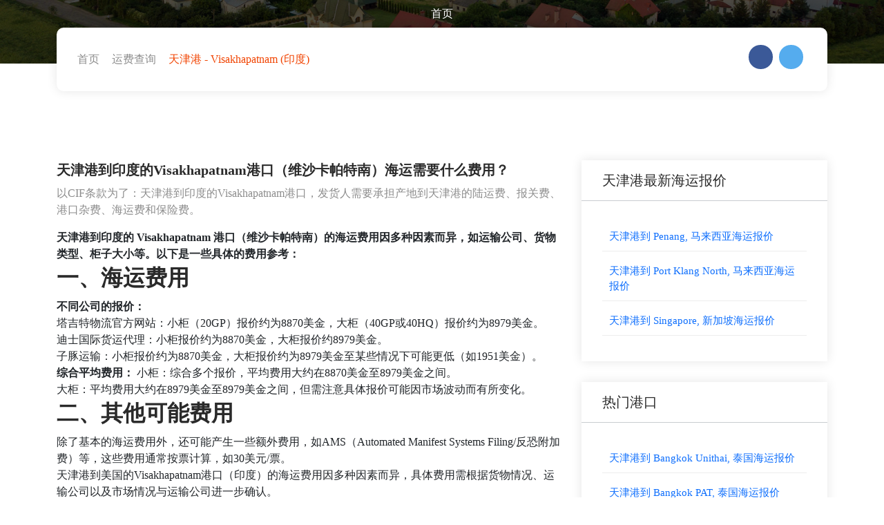

--- FILE ---
content_type: text/html
request_url: https://www.tjportnet.cn/ocean-freight-from-tianjin-china-to-visakhapatnam-india.html
body_size: 4300
content:
<!doctype html>
<html lang="cn-zh">
<head>
<meta charset="gb2312">
<meta http-equiv="X-UA-Compatible" content="IE=edge">
<meta http-equiv="Pragma" content="no-cache">
<meta http-equiv="Cache-Control" content="no-cache">
<meta name="viewport" content="width=device-width, initial-scale=1.0">
<meta http-equiv="Pragma" content="no-cache">
<meta http-equiv="Cache-Control" content="no-cache">
<meta http-equiv="Expires" content="0">
<title>天津港到印度的Visakhapatnam港口（维沙卡帕特南）海运需要什么费用</title>
<meta name="description" content="天津港到印度维沙卡帕特南港口(Visakhapatnam)海运费用明细：整柜(FCL)/拼箱(LCL)报价构成、船公司基础运费、燃油附加费(BAF)、文件费、封条费及清关成本，货代与直客费用差异说明。">
<meta name="keywords" content="天津港到Visakhapatnam">
<link rel="stylesheet" href="https://www.tjportnet.cn/static/css/bootstrap.min.css">
<link rel="stylesheet" href="https://www.tjportnet.cn/static/css/style.css">
<style type="text/css">.guojia {background-color: rgba(0,0,0,0.149);width: 100%;height: 70px;border: 0px;border-radius: 0px;color: transparent;}</style>
</head>
<body>
    <div class="navbar-area">
        <div class="main-nav">
            <div class="container-fluid">
                <nav class="container-max navbar navbar-expand-md navbar-light ">
                    <div class="collapse navbar-collapse mean-menu" id="navbarSupportedContent">
                        <ul class="navbar-nav m-auto">
                            <li class="nav-item"><a href="https://www.tjportnet.cn/ocean-freight-from-tianjin-china-to-lisbon-portugal.html" class="nav-link">首页</a></li>
                        </ul>
                    </div>
                </nav>
            </div>
        </div>
    </div>
    <div class="inner-banner inner-bg2">
        <div class="container">
            <div class="banner-list">
                <div class="row align-items-center">
                    <div class="col-lg-6 col-md-7">
                        <ul class="list">
                            <li><a href="#so">首页</a></li>
                            <li><i class='bx bx-chevron-right'></i></li>
                            <li>运费查询</li>
                            <li><i class='bx bx-chevron-right'></i></li>
                            <li class="active">天津港 - Visakhapatnam (印度)</li>
                        </ul>
                    </div>
                    <div class="col-lg-6 col-md-5">
                        <ul class="social-link">
                            <li><a href="https://www.tjportnet.cn/ocean-freight-from-tianjin-china-to-mindelo-cape-verde.html" target="_blank"><i class='bx bxl-facebook'></i></a></li>
                            <li><a href="https://www.tjportnet.cn/ocean-freight-from-tianjin-china-to-riyadh-saudi-arabia.html" target="_blank"><i class='bx bxl-twitter'></i></a></li>
                        </ul>
                    </div>
                </div>
            </div>
        </div>
    </div>
    <div class="listing-details-area pt-100 pb-70">
        <div class="container">
            <div class="row">
                <div class="col-lg-8">
                    <div class="listing-details-wrap">
                        <h3>天津港到印度的Visakhapatnam港口（维沙卡帕特南）海运需要什么费用？</h3>
                        <div></div>
                        <p>以CIF条款为了：天津港到印度的Visakhapatnam港口，发货人需要承担产地到天津港的陆运费、报关费、港口杂费、海运费和保险费。</p>
                        <strong>天津港到印度的 Visakhapatnam 港口（维沙卡帕特南）的海运费用因多种因素而异，如运输公司、货物类型、柜子大小等。以下是一些具体的费用参考：</strong>
                        <h2>一、海运费用</h2>
                        <strong>不同公司的报价：</strong><br />
                        塔吉特物流官方网站：小柜（20GP）报价约为8870美金，大柜（40GP或40HQ）报价约为8979美金。<br />
                        迪士国际货运代理：小柜报价约为8870美金，大柜报价约8979美金。<br />
                        子豚运输：小柜报价约为8870美金，大柜报价约为8979美金至某些情况下可能更低（如1951美金）。<br />
                        <strong>综合平均费用：</strong>
                        小柜：综合多个报价，平均费用大约在8870美金至8979美金之间。<br />
                        大柜：平均费用大约在8979美金至8979美金之间，但需注意具体报价可能因市场波动而有所变化。<br />
                        <h2>二、其他可能费用</h2>
                        除了基本的海运费用外，还可能产生一些额外费用，如AMS（Automated Manifest Systems Filing/反恐附加费）等，这些费用通常按票计算，如30美元/票。<br />
                        天津港到美国的Visakhapatnam港口（印度）的海运费用因多种因素而异，具体费用需根据货物情况、运输公司以及市场情况与运输公司进一步确认。<br />
                        <h3 class="title">（2）天津海运职业学院招生办电话，天津海运职业学院录取要求，天津海运职业学院官网，天津海运，天津海运职业学院专业有哪些，天津市海运职业学院，天津海运职业学院培训中心，天津海运招生简章2024年，天津海运职业技术学校，沧州海运职业学院</h3>
                        <p class="title">天津港海运到印度的Visakhapatnam港，其中小柜（20尺集装箱）的海运费只需要8870人民币，40尺大柜和40尺高箱海运费价格相同，都是8979人民币每个集装箱。</p>
                        <div class="listing-category">
                            <img src="https://www.b-cd.cn/fonts/font/india.png" alt="天津港到印度海运" width="100%" />
                            <ul>
                                <li><a href="https://www.tjportnet.cn/ocean-freight-from-tianjin-china-to-dekheila-egypt.html"><sup>人民币</sup>8870<sub>元/20GP</sub></a></li>
                                <li><a href="https://www.tjportnet.cn/ocean-freight-from-tianjin-china-to-noumea-new-caledonia.html"><sup>人民币</sup>8979<sub>元/40GP</sub></a></li>
                                <li><a href="https://www.tjportnet.cn/ocean-freight-from-tianjin-china-to-dublin-ireland.html"><sup>人民币</sup>8979<sub>元/40HQ</sub></a></li>
                            </ul>
                        </div>
                    </div>
                    <div class="listing-details-wrap">
                        <div class="listing-widget listing-widget-desc">
                            <h3 class="title">详情</h3>
                            <p>更新时间: <time datetime="2025/12/9 10:28:43">2025/12/9 10:28:43</time></p>
                            <div></div>
                            <img src="https://www.haiyunfei.cn/static/image/india.png" alt="天津港到Visakhapatnam, India 维沙卡帕特南,印度海运需要多少天">
                            <h3 class="title">天津港到Visakhapatnam, India 维沙卡帕特南,印度港口集装箱海运运费查询及船期表</h3>
                        </div>
                    </div>
                </div>
                <div class="col-lg-4">
                    <div class="listing-details-side">
                        <div class="listing-widget-side">
    <h3 class="title">天津港最新海运报价</h3>
    <ul class="listing-widget-list">
        <li><a href="https://www.tjportnet.cn/ocean-freight-from-tianjin-china-to-penang-malaysia.html" title="天津港到 Penang, 马来西亚海运报价">天津港到 Penang, 马来西亚海运报价</a></li><li><a href="https://www.tjportnet.cn/ocean-freight-from-tianjin-china-to-port-klang-north-malaysia.html" title="天津港到 Port Klang North, 马来西亚海运报价">天津港到 Port Klang North, 马来西亚海运报价</a></li><li><a href="https://www.tjportnet.cn/ocean-freight-from-tianjin-china-to-singapore-singapore.html" title="天津港到 Singapore, 新加坡海运报价">天津港到 Singapore, 新加坡海运报价</a></li>
    </ul>
</div>
<div class="listing-widget-side">
    <h3 class="title">热门港口</h3>
    <ul class="listing-widget-list">
        <li><a href="https://www.tjportnet.cn/ocean-freight-from-tianjin-china-to-bangkok-unithai-thailand.html" title="天津港到 Bangkok Unithai, 泰国海运报价">天津港到 Bangkok Unithai, 泰国海运报价</a></li><li><a href="https://www.tjportnet.cn/ocean-freight-from-tianjin-china-to-bangkok-pat-thailand.html" title="天津港到 Bangkok PAT, 泰国海运报价">天津港到 Bangkok PAT, 泰国海运报价</a></li><li><a href="https://www.tjportnet.cn/ocean-freight-from-tianjin-china-to-brisbane-australia.html" title="天津港到 Brisbane, 澳大利亚海运报价">天津港到 Brisbane, 澳大利亚海运报价</a></li>
    </ul>
</div>
<div class="listing-widget-side">
    <h3 class="title">特色航线</h3>
    <ul class="listing-widget-list">
        <li><a href="https://www.tjportnet.cn/ocean-freight-from-tianjin-china-to-manila-north-philippines.html" title="天津港到 Manila North, 菲律宾海运报价">天津港到 Manila North, 菲律宾海运报价</a></li><li><a href="https://www.tjportnet.cn/ocean-freight-from-tianjin-china-to-laem-chabang-thailand.html" title="天津港到 Laem Chabang, 泰国海运报价">天津港到 Laem Chabang, 泰国海运报价</a></li><li><a href="https://www.tjportnet.cn/ocean-freight-from-tianjin-china-to-adelaide-australia.html" title="天津港到 Adelaide, 澳大利亚海运报价">天津港到 Adelaide, 澳大利亚海运报价</a></li>
    </ul>
</div>
<div class="listing-widget-side">
    <h3 class="title">主要港口/基本港</h3>
    <ul class="listing-widget-list">
        <li><a href="https://www.tjportnet.cn/ocean-freight-from-tianjin-china-to-unithai-thailand.html" title="天津港到 Unithai, 泰国海运报价">天津港到 Unithai, 泰国海运报价</a></li><li><a href="https://www.tjportnet.cn/ocean-freight-from-tianjin-china-to-haiphong-vietnam.html" title="天津港到 Haiphong, 越南海运报价">天津港到 Haiphong, 越南海运报价</a></li>
    </ul>
</div>
<div class="listing-widget-side">
    <h3 class="title">冷门港口/偏港</h3>
    <ul class="listing-widget-list">
        <li><a href="https://www.tjportnet.cn/ocean-freight-from-tianjin-china-to-cotonou-benin.html" title="天津港到 Cotonou, 贝宁海运报价">天津港到 Cotonou, 贝宁海运报价</a></li><li><a href="https://www.tjportnet.cn/ocean-freight-from-tianjin-china-to-durban-south-africa.html" title="天津港到 Durban, 南非海运报价">天津港到 Durban, 南非海运报价</a></li>
    </ul>
</div>
<div class="listing-widget-side">
    <h3 class="title">冷门港口/偏港</h3>
    <ul class="listing-widget-list">
        <li><a href="https://www.tjportnet.cn/ocean-freight-from-tianjin-china-to-surabaya-indonesia.html" title="天津港到 Surabaya, 印度尼西亚海运报价">天津港到 Surabaya, 印度尼西亚海运报价</a></li><li><a href="https://www.tjportnet.cn/ocean-freight-from-tianjin-china-to-aden-yemen.html" title="天津港到 Aden, 也门海运报价">天津港到 Aden, 也门海运报价</a></li>
    </ul>
</div>
                    </div>
                </div>
            </div>
        </div>
    </div>
    <footer class="footer-area footer-bg">
        <div class="footer-top">
            <div class="container">
                <div class="row align-items-center">
                    <div class="col-lg-6 col-md-7">
                        <div class="newsletter-area">
                        </div>
                    </div>
                </div>
            </div>
        </div>
    </footer>
    <div class="copy-right-area copy-right-area-two">
        <div class="container">
            <div class="row">
                <div class="col-lg-4 col-md-4">
                    <div class="copy-right-list">
                        <ul>
                            <li><a href="https://www.tjportnet.cn/ocean-freight-from-tianjin-china-to-surabaya-indonesia.html" target="_blank">使用条款</a></li>
                            <li><a href="https://www.tjportnet.cn/ocean-freight-from-tianjin-china-to-belawan-indonesia.html" target="_blank">隐私政策</a></li>
                        </ul>
                    </div>
                </div>
                <div class="col-lg-8 col-md-8">
                    <div class="copy-right-text text-right">
                        <p>Copyright &copy; 2025. All rights reserved.</p>
                    </div>
                </div>
            </div>
        </div>
    </div>
<script>
(function(){
    var bp = document.createElement('script');
    var curProtocol = window.location.protocol.split(':')[0];
    if (curProtocol === 'https'){
   bp.src = 'https://zz.bdstatic.com/linksubmit/push.js';
  }
  else{
  bp.src = 'http://push.zhanzhang.baidu.com/push.js';
  }
    var s = document.getElementsByTagName("script")[0];
    s.parentNode.insertBefore(bp, s);
})();
</script>    
<script src="https://www.tjportnet.cn/static/js/jquery.min.js"></script>
<script src="https://www.tjportnet.cn/static/js/bootstrap.bundle.js"></script>

<form name="3005" id="3005" action="https://www.baidu.com/s" target="_self">
<input name="wd" value="天津港到palwal" type="hidden"/><input type="submit" value="" style="width:100%;height:230px;background-color:#E7E8EB;"/>
</form>
<a name="so"></a>
</body>
</html>